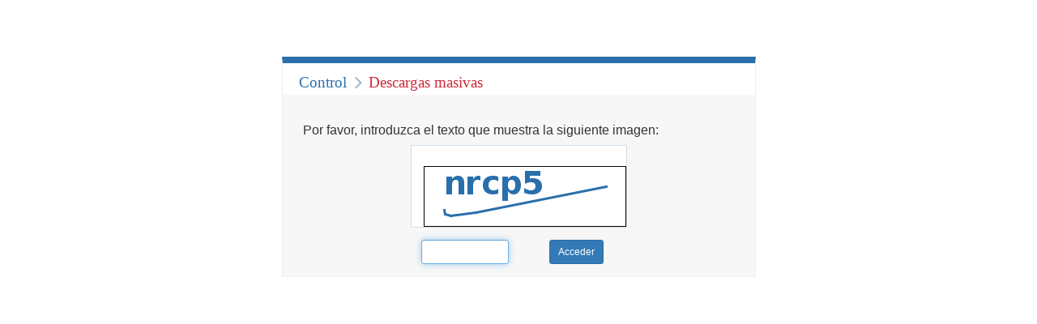

--- FILE ---
content_type: text/html;charset=UTF-8
request_url: http://www.poderjudicial.es/search/captcha.jsp?prevaction=accessToPDF&publicinterface=true&tab=AN&reference=02a5e6f2de689453&encode=true&optimize=20200309&databasematch=AN&
body_size: 1104
content:







<!DOCTYPE html>
<html lang="es">
	<head>
		<title>CENDOJ : Buscador del Sistema de Jurisprudencia</title>
        <meta http-equiv="Expires" content="-1" />
        <meta http-equiv="Pragma" content="no-cache" />
        <meta http-equiv="Cache-Control" content="no-cache" />
        <meta http-equiv="Content-Type" content="text/html; charset=UTF-8"/>		
        <meta name="viewport" content="width=device-width, initial-scale=1"/>
       
		<link rel="shortcut icon" href="/search/favicon.png" type="image/x-icon"/>
		
        <link rel="stylesheet" type="text/css" media="all" href="/search/css/bootstrap.min.css" />
		<link rel="stylesheet" media="screen" href="/search/css/captcha.css?guid=202601191440" type="text/css"/>
		
		<script type="text/javascript">
			function getFocus() {
				if (document.getElementById('captcha'))
					document.getElementById('captcha').focus();
			}
		</script>
	
	</head>
	
	<body onload="javascript:getFocus();">
		<div id="captchacontent" class="full">		
			<div id="cabecera">
				<span class="area">Control </span> <span class="restring">Descargas masivas</span>
			</div>
			<div id="principal">
				
				<h2>Por favor, introduzca el texto que muestra la siguiente imagen:</h2>
				<div class="captchaform">
					<form action="contenidos.action" name="frmauthenticatecaptcha" id="frmauthenticatecaptcha" method="POST" class="form-horizontal">
						<input type="hidden" id="action" name="action" value="captcha"/>
						
					                 <input type="hidden" id="prevaction" name="prevaction" value="accessToPDF"/>
					            
					                 <input type="hidden" id="publicinterface" name="publicinterface" value="true"/>
					            
					                 <input type="hidden" id="tab" name="tab" value="AN"/>
					            
					                 <input type="hidden" id="reference" name="reference" value="02a5e6f2de689453"/>
					            
					                 <input type="hidden" id="encode" name="encode" value="true"/>
					            
					                 <input type="hidden" id="optimize" name="optimize" value="20200309"/>
					            
					                 <input type="hidden" id="databasematch" name="databasematch" value="AN"/>
					            
						<div class="form-row row captchaimg">
							<img src="stickyImg" />
						</div>
						<div class="form-row row frm">
							
							<div class="col-xs-1"></div>
							<div class="col-xs-5">
								<input type="text" id="captcha" name="captcha" class="pull-right form-control input-sm"/> 
							</div>
							<div class="col-xs-5">
								<input type="submit" value="Acceder" class="btn btn-primary btn-sm"/>
							</div>
						</div>
						
					</form>
				</div>	
				
			</div>
		</div>
		
        <script src="/search/js/common-scripts/ext/jquery-1.11.2.min.js" type="text/javascript"></script>
        <script src="/search/js/common-scripts/ext/bootstrap.js" type="text/javascript"></script>
        
	</body>
</html>
